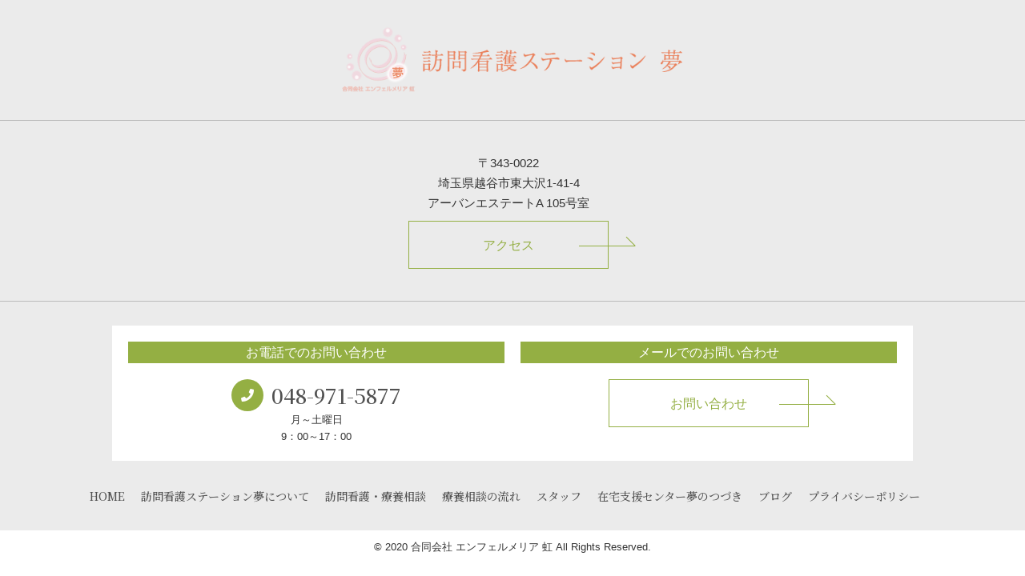

--- FILE ---
content_type: text/html; charset=UTF-8
request_url: https://www.enfe-niji.jp/toppage/ph_index_03-2/
body_size: 21459
content:
<!DOCTYPE html>
<html dir="ltr" lang="ja">
<head>
<meta charset="UTF-8">

<meta name="viewport" content="width=device-width, initial-scale=1 ,user-scalable=0">



<meta http-equiv="content-language" content="jpn">

<meta name="format-detection" content="telephone=no">

<link rel="shortcut icon" href="https://www.enfe-niji.jp/wp/wp-content/themes/sg073/img/favicon.png">
<style>
:root {
--color01:#94af43;
--color02:#52671b;
--color03:#af7143;
}
</style>
<link rel="stylesheet" href="https://www.enfe-niji.jp/wp/wp-content/themes/sg073/css/reset_min.css">
<link rel="stylesheet" href="https://use.fontawesome.com/releases/v5.6.1/css/all.css" integrity="sha384-gfdkjb5BdAXd+lj+gudLWI+BXq4IuLW5IT+brZEZsLFm++aCMlF1V92rMkPaX4PP" crossorigin="anonymous">
<link rel="stylesheet" type="text/css" href="https://www.enfe-niji.jp/wp/wp-content/themes/sg073/css/slick.css">
<link rel="stylesheet" type="text/css" href="https://www.enfe-niji.jp/wp/wp-content/themes/sg073/css/slick-theme.css">
<link rel="stylesheet" href="https://www.enfe-niji.jp/wp/wp-content/themes/sg073/css/modaal.min.css">
<link rel="stylesheet" href="https://www.enfe-niji.jp/wp/wp-content/themes/sg073/css/layout.css">
<link rel="stylesheet" href="https://www.enfe-niji.jp/wp/wp-content/themes/sg073/css/fakeLoader.css">
<script src="https://www.enfe-niji.jp/wp/wp-content/themes/sg073/js/ua.js"></script>
<script type="text/javascript">
if(!_ua.Tablet){
	var link = document.createElement('link');
	link.href = 'https://www.enfe-niji.jp/wp/wp-content/themes/sg073/css/animate.css';
	link.rel = 'stylesheet';
	link.type = 'text/css';
	var head = document.getElementsByTagName('head')[0];
	head.appendChild(link);
}
</script>

		<!-- All in One SEO 4.0.18 -->
		<title>ph_index_03 | 訪問看護ステーション 夢</title>
		<meta property="og:site_name" content="訪問看護ステーション 夢 |" />
		<meta property="og:type" content="article" />
		<meta property="og:title" content="ph_index_03 | 訪問看護ステーション 夢" />
		<meta property="article:published_time" content="2020-03-25T02:16:40Z" />
		<meta property="article:modified_time" content="2020-03-25T02:16:40Z" />
		<meta property="twitter:card" content="summary" />
		<meta property="twitter:domain" content="www.enfe-niji.jp" />
		<meta property="twitter:title" content="ph_index_03 | 訪問看護ステーション 夢" />
		<meta name="google" content="nositelinkssearchbox" />
		<script type="application/ld+json" class="aioseo-schema">
			{"@context":"https:\/\/schema.org","@graph":[{"@type":"WebSite","@id":"https:\/\/www.enfe-niji.jp\/#website","url":"https:\/\/www.enfe-niji.jp\/","name":"\u8a2a\u554f\u770b\u8b77\u30b9\u30c6\u30fc\u30b7\u30e7\u30f3 \u5922","publisher":{"@id":"https:\/\/www.enfe-niji.jp\/#organization"}},{"@type":"Organization","@id":"https:\/\/www.enfe-niji.jp\/#organization","name":"\u8a2a\u554f\u770b\u8b77\u30b9\u30c6\u30fc\u30b7\u30e7\u30f3 \u5922","url":"https:\/\/www.enfe-niji.jp\/"},{"@type":"BreadcrumbList","@id":"https:\/\/www.enfe-niji.jp\/toppage\/ph_index_03-2\/#breadcrumblist","itemListElement":[{"@type":"ListItem","@id":"https:\/\/www.enfe-niji.jp\/#listItem","position":"1","item":{"@id":"https:\/\/www.enfe-niji.jp\/#item","name":"\u30db\u30fc\u30e0","url":"https:\/\/www.enfe-niji.jp\/"},"nextItem":"https:\/\/www.enfe-niji.jp\/toppage\/ph_index_03-2\/#listItem"},{"@type":"ListItem","@id":"https:\/\/www.enfe-niji.jp\/toppage\/ph_index_03-2\/#listItem","position":"2","item":{"@id":"https:\/\/www.enfe-niji.jp\/toppage\/ph_index_03-2\/#item","name":"ph_index_03","url":"https:\/\/www.enfe-niji.jp\/toppage\/ph_index_03-2\/"},"previousItem":"https:\/\/www.enfe-niji.jp\/#listItem"}]},{"@type":"Person","@id":"https:\/\/www.enfe-niji.jp\/author\/yume\/#author","url":"https:\/\/www.enfe-niji.jp\/author\/yume\/","name":"yume","image":{"@type":"ImageObject","@id":"https:\/\/www.enfe-niji.jp\/toppage\/ph_index_03-2\/#authorImage","url":"https:\/\/secure.gravatar.com\/avatar\/decc3fe14ba8821105c1c13617592ebe?s=96&d=mm&r=g","width":"96","height":"96","caption":"yume"}},{"@type":"ItemPage","@id":"https:\/\/www.enfe-niji.jp\/toppage\/ph_index_03-2\/#itempage","url":"https:\/\/www.enfe-niji.jp\/toppage\/ph_index_03-2\/","name":"ph_index_03 | \u8a2a\u554f\u770b\u8b77\u30b9\u30c6\u30fc\u30b7\u30e7\u30f3 \u5922","inLanguage":"ja","isPartOf":{"@id":"https:\/\/www.enfe-niji.jp\/#website"},"breadcrumb":{"@id":"https:\/\/www.enfe-niji.jp\/toppage\/ph_index_03-2\/#breadcrumblist"},"datePublished":"2020-03-25T02:16:40+09:00","dateModified":"2020-03-25T02:16:40+09:00"}]}
		</script>
		<!-- All in One SEO -->

<link rel='stylesheet'  href='https://www.enfe-niji.jp/wp/wp-includes/css/dist/block-library/style.min.css?ver=6.2.8'  media='all'>
<link rel='stylesheet'  href='https://www.enfe-niji.jp/wp/wp-includes/css/classic-themes.min.css?ver=6.2.8'  media='all'>
<style id='global-styles-inline-css' type='text/css'>
body{--wp--preset--color--black: #000000;--wp--preset--color--cyan-bluish-gray: #abb8c3;--wp--preset--color--white: #ffffff;--wp--preset--color--pale-pink: #f78da7;--wp--preset--color--vivid-red: #cf2e2e;--wp--preset--color--luminous-vivid-orange: #ff6900;--wp--preset--color--luminous-vivid-amber: #fcb900;--wp--preset--color--light-green-cyan: #7bdcb5;--wp--preset--color--vivid-green-cyan: #00d084;--wp--preset--color--pale-cyan-blue: #8ed1fc;--wp--preset--color--vivid-cyan-blue: #0693e3;--wp--preset--color--vivid-purple: #9b51e0;--wp--preset--gradient--vivid-cyan-blue-to-vivid-purple: linear-gradient(135deg,rgba(6,147,227,1) 0%,rgb(155,81,224) 100%);--wp--preset--gradient--light-green-cyan-to-vivid-green-cyan: linear-gradient(135deg,rgb(122,220,180) 0%,rgb(0,208,130) 100%);--wp--preset--gradient--luminous-vivid-amber-to-luminous-vivid-orange: linear-gradient(135deg,rgba(252,185,0,1) 0%,rgba(255,105,0,1) 100%);--wp--preset--gradient--luminous-vivid-orange-to-vivid-red: linear-gradient(135deg,rgba(255,105,0,1) 0%,rgb(207,46,46) 100%);--wp--preset--gradient--very-light-gray-to-cyan-bluish-gray: linear-gradient(135deg,rgb(238,238,238) 0%,rgb(169,184,195) 100%);--wp--preset--gradient--cool-to-warm-spectrum: linear-gradient(135deg,rgb(74,234,220) 0%,rgb(151,120,209) 20%,rgb(207,42,186) 40%,rgb(238,44,130) 60%,rgb(251,105,98) 80%,rgb(254,248,76) 100%);--wp--preset--gradient--blush-light-purple: linear-gradient(135deg,rgb(255,206,236) 0%,rgb(152,150,240) 100%);--wp--preset--gradient--blush-bordeaux: linear-gradient(135deg,rgb(254,205,165) 0%,rgb(254,45,45) 50%,rgb(107,0,62) 100%);--wp--preset--gradient--luminous-dusk: linear-gradient(135deg,rgb(255,203,112) 0%,rgb(199,81,192) 50%,rgb(65,88,208) 100%);--wp--preset--gradient--pale-ocean: linear-gradient(135deg,rgb(255,245,203) 0%,rgb(182,227,212) 50%,rgb(51,167,181) 100%);--wp--preset--gradient--electric-grass: linear-gradient(135deg,rgb(202,248,128) 0%,rgb(113,206,126) 100%);--wp--preset--gradient--midnight: linear-gradient(135deg,rgb(2,3,129) 0%,rgb(40,116,252) 100%);--wp--preset--duotone--dark-grayscale: url('#wp-duotone-dark-grayscale');--wp--preset--duotone--grayscale: url('#wp-duotone-grayscale');--wp--preset--duotone--purple-yellow: url('#wp-duotone-purple-yellow');--wp--preset--duotone--blue-red: url('#wp-duotone-blue-red');--wp--preset--duotone--midnight: url('#wp-duotone-midnight');--wp--preset--duotone--magenta-yellow: url('#wp-duotone-magenta-yellow');--wp--preset--duotone--purple-green: url('#wp-duotone-purple-green');--wp--preset--duotone--blue-orange: url('#wp-duotone-blue-orange');--wp--preset--font-size--small: 13px;--wp--preset--font-size--medium: 20px;--wp--preset--font-size--large: 36px;--wp--preset--font-size--x-large: 42px;--wp--preset--spacing--20: 0.44rem;--wp--preset--spacing--30: 0.67rem;--wp--preset--spacing--40: 1rem;--wp--preset--spacing--50: 1.5rem;--wp--preset--spacing--60: 2.25rem;--wp--preset--spacing--70: 3.38rem;--wp--preset--spacing--80: 5.06rem;--wp--preset--shadow--natural: 6px 6px 9px rgba(0, 0, 0, 0.2);--wp--preset--shadow--deep: 12px 12px 50px rgba(0, 0, 0, 0.4);--wp--preset--shadow--sharp: 6px 6px 0px rgba(0, 0, 0, 0.2);--wp--preset--shadow--outlined: 6px 6px 0px -3px rgba(255, 255, 255, 1), 6px 6px rgba(0, 0, 0, 1);--wp--preset--shadow--crisp: 6px 6px 0px rgba(0, 0, 0, 1);}:where(.is-layout-flex){gap: 0.5em;}body .is-layout-flow > .alignleft{float: left;margin-inline-start: 0;margin-inline-end: 2em;}body .is-layout-flow > .alignright{float: right;margin-inline-start: 2em;margin-inline-end: 0;}body .is-layout-flow > .aligncenter{margin-left: auto !important;margin-right: auto !important;}body .is-layout-constrained > .alignleft{float: left;margin-inline-start: 0;margin-inline-end: 2em;}body .is-layout-constrained > .alignright{float: right;margin-inline-start: 2em;margin-inline-end: 0;}body .is-layout-constrained > .aligncenter{margin-left: auto !important;margin-right: auto !important;}body .is-layout-constrained > :where(:not(.alignleft):not(.alignright):not(.alignfull)){max-width: var(--wp--style--global--content-size);margin-left: auto !important;margin-right: auto !important;}body .is-layout-constrained > .alignwide{max-width: var(--wp--style--global--wide-size);}body .is-layout-flex{display: flex;}body .is-layout-flex{flex-wrap: wrap;align-items: center;}body .is-layout-flex > *{margin: 0;}:where(.wp-block-columns.is-layout-flex){gap: 2em;}.has-black-color{color: var(--wp--preset--color--black) !important;}.has-cyan-bluish-gray-color{color: var(--wp--preset--color--cyan-bluish-gray) !important;}.has-white-color{color: var(--wp--preset--color--white) !important;}.has-pale-pink-color{color: var(--wp--preset--color--pale-pink) !important;}.has-vivid-red-color{color: var(--wp--preset--color--vivid-red) !important;}.has-luminous-vivid-orange-color{color: var(--wp--preset--color--luminous-vivid-orange) !important;}.has-luminous-vivid-amber-color{color: var(--wp--preset--color--luminous-vivid-amber) !important;}.has-light-green-cyan-color{color: var(--wp--preset--color--light-green-cyan) !important;}.has-vivid-green-cyan-color{color: var(--wp--preset--color--vivid-green-cyan) !important;}.has-pale-cyan-blue-color{color: var(--wp--preset--color--pale-cyan-blue) !important;}.has-vivid-cyan-blue-color{color: var(--wp--preset--color--vivid-cyan-blue) !important;}.has-vivid-purple-color{color: var(--wp--preset--color--vivid-purple) !important;}.has-black-background-color{background-color: var(--wp--preset--color--black) !important;}.has-cyan-bluish-gray-background-color{background-color: var(--wp--preset--color--cyan-bluish-gray) !important;}.has-white-background-color{background-color: var(--wp--preset--color--white) !important;}.has-pale-pink-background-color{background-color: var(--wp--preset--color--pale-pink) !important;}.has-vivid-red-background-color{background-color: var(--wp--preset--color--vivid-red) !important;}.has-luminous-vivid-orange-background-color{background-color: var(--wp--preset--color--luminous-vivid-orange) !important;}.has-luminous-vivid-amber-background-color{background-color: var(--wp--preset--color--luminous-vivid-amber) !important;}.has-light-green-cyan-background-color{background-color: var(--wp--preset--color--light-green-cyan) !important;}.has-vivid-green-cyan-background-color{background-color: var(--wp--preset--color--vivid-green-cyan) !important;}.has-pale-cyan-blue-background-color{background-color: var(--wp--preset--color--pale-cyan-blue) !important;}.has-vivid-cyan-blue-background-color{background-color: var(--wp--preset--color--vivid-cyan-blue) !important;}.has-vivid-purple-background-color{background-color: var(--wp--preset--color--vivid-purple) !important;}.has-black-border-color{border-color: var(--wp--preset--color--black) !important;}.has-cyan-bluish-gray-border-color{border-color: var(--wp--preset--color--cyan-bluish-gray) !important;}.has-white-border-color{border-color: var(--wp--preset--color--white) !important;}.has-pale-pink-border-color{border-color: var(--wp--preset--color--pale-pink) !important;}.has-vivid-red-border-color{border-color: var(--wp--preset--color--vivid-red) !important;}.has-luminous-vivid-orange-border-color{border-color: var(--wp--preset--color--luminous-vivid-orange) !important;}.has-luminous-vivid-amber-border-color{border-color: var(--wp--preset--color--luminous-vivid-amber) !important;}.has-light-green-cyan-border-color{border-color: var(--wp--preset--color--light-green-cyan) !important;}.has-vivid-green-cyan-border-color{border-color: var(--wp--preset--color--vivid-green-cyan) !important;}.has-pale-cyan-blue-border-color{border-color: var(--wp--preset--color--pale-cyan-blue) !important;}.has-vivid-cyan-blue-border-color{border-color: var(--wp--preset--color--vivid-cyan-blue) !important;}.has-vivid-purple-border-color{border-color: var(--wp--preset--color--vivid-purple) !important;}.has-vivid-cyan-blue-to-vivid-purple-gradient-background{background: var(--wp--preset--gradient--vivid-cyan-blue-to-vivid-purple) !important;}.has-light-green-cyan-to-vivid-green-cyan-gradient-background{background: var(--wp--preset--gradient--light-green-cyan-to-vivid-green-cyan) !important;}.has-luminous-vivid-amber-to-luminous-vivid-orange-gradient-background{background: var(--wp--preset--gradient--luminous-vivid-amber-to-luminous-vivid-orange) !important;}.has-luminous-vivid-orange-to-vivid-red-gradient-background{background: var(--wp--preset--gradient--luminous-vivid-orange-to-vivid-red) !important;}.has-very-light-gray-to-cyan-bluish-gray-gradient-background{background: var(--wp--preset--gradient--very-light-gray-to-cyan-bluish-gray) !important;}.has-cool-to-warm-spectrum-gradient-background{background: var(--wp--preset--gradient--cool-to-warm-spectrum) !important;}.has-blush-light-purple-gradient-background{background: var(--wp--preset--gradient--blush-light-purple) !important;}.has-blush-bordeaux-gradient-background{background: var(--wp--preset--gradient--blush-bordeaux) !important;}.has-luminous-dusk-gradient-background{background: var(--wp--preset--gradient--luminous-dusk) !important;}.has-pale-ocean-gradient-background{background: var(--wp--preset--gradient--pale-ocean) !important;}.has-electric-grass-gradient-background{background: var(--wp--preset--gradient--electric-grass) !important;}.has-midnight-gradient-background{background: var(--wp--preset--gradient--midnight) !important;}.has-small-font-size{font-size: var(--wp--preset--font-size--small) !important;}.has-medium-font-size{font-size: var(--wp--preset--font-size--medium) !important;}.has-large-font-size{font-size: var(--wp--preset--font-size--large) !important;}.has-x-large-font-size{font-size: var(--wp--preset--font-size--x-large) !important;}
.wp-block-navigation a:where(:not(.wp-element-button)){color: inherit;}
:where(.wp-block-columns.is-layout-flex){gap: 2em;}
.wp-block-pullquote{font-size: 1.5em;line-height: 1.6;}
</style>
<link rel='stylesheet'  href='https://www.enfe-niji.jp/wp/wp-content/plugins/add-to-any/addtoany.min.css?ver=1.15'  media='all'>
<script src='https://www.enfe-niji.jp/wp/wp-includes/js/jquery/jquery.min.js?ver=3.6.4' id='jquery-core-js'></script>
<script src='https://www.enfe-niji.jp/wp/wp-includes/js/jquery/jquery-migrate.min.js?ver=3.4.0' id='jquery-migrate-js'></script>
<script src='https://www.enfe-niji.jp/wp/wp-content/plugins/add-to-any/addtoany.min.js?ver=1.1' id='addtoany-js'></script>
<link rel="https://api.w.org/" href="https://www.enfe-niji.jp/wp-json/" /><link rel="alternate" type="application/json" href="https://www.enfe-niji.jp/wp-json/wp/v2/media/1128" /><link rel="alternate" type="application/json+oembed" href="https://www.enfe-niji.jp/wp-json/oembed/1.0/embed?url=https%3A%2F%2Fwww.enfe-niji.jp%2Ftoppage%2Fph_index_03-2%2F" />
<link rel="alternate" type="text/xml+oembed" href="https://www.enfe-niji.jp/wp-json/oembed/1.0/embed?url=https%3A%2F%2Fwww.enfe-niji.jp%2Ftoppage%2Fph_index_03-2%2F&#038;format=xml" />

<script data-cfasync="false">
window.a2a_config=window.a2a_config||{};a2a_config.callbacks=[];a2a_config.overlays=[];a2a_config.templates={};a2a_localize = {
	Share: "共有",
	Save: "ブックマーク",
	Subscribe: "購読",
	Email: "メール",
	Bookmark: "ブックマーク",
	ShowAll: "すべて表示する",
	ShowLess: "小さく表示する",
	FindServices: "サービスを探す",
	FindAnyServiceToAddTo: "追加するサービスを今すぐ探す",
	PoweredBy: "Powered by",
	ShareViaEmail: "メールでシェアする",
	SubscribeViaEmail: "メールで購読する",
	BookmarkInYourBrowser: "ブラウザにブックマーク",
	BookmarkInstructions: "このページをブックマークするには、 Ctrl+D または \u2318+D を押下。",
	AddToYourFavorites: "お気に入りに追加",
	SendFromWebOrProgram: "任意のメールアドレスまたはメールプログラムから送信",
	EmailProgram: "メールプログラム",
	More: "詳細&#8230;",
	ThanksForSharing: "Thanks for sharing!",
	ThanksForFollowing: "Thanks for following!"
};

(function(d,s,a,b){a=d.createElement(s);b=d.getElementsByTagName(s)[0];a.async=1;a.src="https://static.addtoany.com/menu/page.js";b.parentNode.insertBefore(a,b);})(document,"script");
</script>
</head>
<body id="pgTop" class="attachment attachment-template-default attachmentid-1128 attachment-jpeg">
<div id="fakeloader" class="fakeloader"></div>
<script src="https://www.enfe-niji.jp/wp/wp-content/themes/sg073/js/fakeLoader.min.js"></script>
<script> // ローディング処理
	jQuery('#fakeloader').fakeLoader({
		timeToHide: 600,
		spinner: 'spinner2',
		bgColor: '#f2f2f2',
	});
</script>
<p class="pageTop"><a href="#pgTop"><i class="fas fa-angle-up"></i></a></p>
<footer class="siteFooter">
	<p class="footLogo"><a href="https://www.enfe-niji.jp/"><img src="https://www.enfe-niji.jp/wp/wp-content/themes/sg073/img/logo.png" alt="訪問看護ステーション 夢"></a></p>
	<div class="footBottomWrap">
		<div class="footLeft">
			<address>〒343-0022<br />
埼玉県越谷市東大沢1-41-4<br />
アーバンエステートA 105号室</address>
			<p class="btnA"><a href="https://www.enfe-niji.jp/access/">アクセス<span class="arrowWrap"><i class="arrow"></i></span></a></p>
		</div><!--footLeft-->
			</div><!--footBottomWrap-->

	<div class="footContactWrap">
		<ul class="contactWrap">
						<li class="tel">
				<dl>
					<dt>お電話でのお問い合わせ</dt>
					<dd>
						<p class="ib"><a href="tel:048-971-5877" class="tel"><span class="circleBg"><i class="fas fa-phone"></i></span><span class="jpSerifM telNum">048-971-5877</span></a></p>
						<small>月～土曜日<br />
9：00～17：00</small>					</dd>
				</dl>
			</li>
									<li class="contact">
				<dl>
					<dt>メールでのお問い合わせ</dt>
					<dd>
						<p class="btnA"><a href="https://www.enfe-niji.jp/contact/">お問い合わせ<span class="arrowWrap"><i class="arrow"></i></span></a></p>
					</dd>
				</dl>
			</li>
					</ul>
	</div><!--footContactWrap-->

	<nav class="footNav pc">
		<ul class="jpSerifM">
<li class="navHome"><a href="https://www.enfe-niji.jp/">HOME</a></li>
<li class=""><a href="https://www.enfe-niji.jp/about/">訪問看護ステーション夢について</a></li><li class=""><a href="https://www.enfe-niji.jp/menu/">訪問看護・療養相談</a></li><li class=""><a href="https://www.enfe-niji.jp/flow/">療養相談の流れ</a></li><li class="navStaff"><a href="https://www.enfe-niji.jp/about/#staff">スタッフ</a></li>
<li class=""><a href="https://www.enfe-niji.jp/special/">在宅支援センター夢のつづき</a></li><li class="navAccess "><a href="https://www.enfe-niji.jp/access/">アクセス</a></li><li class="current"><a href="https://www.enfe-niji.jp/blog/">ブログ</a></li><li class="navContact"><a href="https://www.enfe-niji.jp/contact/">お問い合わせ</a></li><li class="navPrivacy"><a href="https://www.enfe-niji.jp/privacy/">プライバシーポリシー</a></li><li class="navContactBtn"><a href="https://www.enfe-niji.jp/contact/"><i class="fas fa-envelope"></i>お問い合わせ</a></li>		</ul>
	</nav>


	<small class="copy">© 2020 合同会社 エンフェルメリア 虹 All Rights Reserved.</small>
</footer>

<script type="text/javascript">
<!--
	var path = 'https://www.enfe-niji.jp/wp/wp-content/themes/sg073';
-->
</script>

<script src="https://www.enfe-niji.jp/wp/wp-content/themes/sg073/js/wow.min.js"></script>
<script>
if (!_ua.tablet&&!_ua.mobile) {
  wow = new WOW({
    boxClass: 'wow', // default
    animateClass: 'animated', // default
    offset:0// アニメーションをスタートさせる距離
  });
  wow.init();
}
</script>
<script>$ = jQuery;</script>
<script src="https://www.enfe-niji.jp/wp/wp-content/themes/sg073/js/smooth-scroll.js"></script>
<script src="https://www.enfe-niji.jp/wp/wp-content/themes/sg073/js/modaal.min.js"></script>
<script src="https://www.enfe-niji.jp/wp/wp-content/themes/sg073/js/jquery.matchHeight.js"></script>
<script src="https://www.enfe-niji.jp/wp/wp-content/themes/sg073/js/slick.js"></script>
<script src="https://www.enfe-niji.jp/wp/wp-content/themes/sg073/js/picturefill.min.js"></script>
<script src="https://www.enfe-niji.jp/wp/wp-content/themes/sg073/js/css-vars-ponyfill.min.js"></script>
<script src="https://www.enfe-niji.jp/wp/wp-content/themes/sg073/js/ofi.min.js"></script>
<script src="https://www.enfe-niji.jp/wp/wp-content/themes/sg073/js/main.js"></script>
</body>
</html>


--- FILE ---
content_type: text/css
request_url: https://www.enfe-niji.jp/wp/wp-content/themes/sg073/css/layout.css
body_size: 44510
content:
@charset "UTF-8";
@import url('https://fonts.googleapis.com/css?family=Cormorant+Garamond');
@import url('https://fonts.googleapis.com/css?family=Noto+Serif+JP:500,600&subset=japanese');

/*使用カラー
color01:#94af43;
color02:#52671b;
color03:#af7143;
*/


/*common*/

* {
	box-sizing: border-box;
}
.preload * {
	-webkit-transition: none !important;
	-moz-transition: none !important;
	-ms-transition: none !important;
	-o-transition: none !important;
	transition: none !important;
}
body {
	font-family: "游ゴシック体", "Yu Gothic", YuGothic, "ヒラギノ角ゴシック Pro", "Hiragino Kaku Gothic Pro", 'メイリオ', Meiryo, Osaka, "ＭＳ Ｐゴシック", "MS PGothic", sans-serif;
	-webkit-font-smoothing: antialiased;
	-moz-osx-font-smoothing: grayscale;
	font-size: 1.6rem;
	line-break: normal;
	line-height: 1.7;
	color: #333;
	background: #fff;
	width: 100%;
	overflow-x: hidden;
	min-width: 1000px;
}
input::-webkit-input-placeholder,
input::-moz-placeholder,
input::-ms-input-placeholder {
	color: #aaa;
}
input:-ms-input-placeholder {
	color: #aaa;
}
.en {
	font-family: 'Cormorant Garamond', 'Noto Serif JP', "游明朝体", "YuMincho", "游明朝", "Yu Mincho", "ヒラギノ明朝 ProN W3", "Hiragino Mincho ProN W3", HiraMinProN-W3, "ヒラギノ明朝 ProN", "Hiragino Mincho ProN", "ヒラギノ明朝 Pro", "Hiragino Mincho Pro", "HGS明朝E", "ＭＳ Ｐ明朝", "MS PMincho", serif;
}
.jpSerifM {
	font-family: 'Noto Serif JP', "游明朝体", "YuMincho", "游明朝", "Yu Mincho", "ヒラギノ明朝 ProN W3", "Hiragino Mincho ProN W3", HiraMinProN-W3, "ヒラギノ明朝 ProN", "Hiragino Mincho ProN", "ヒラギノ明朝 Pro", "Hiragino Mincho Pro", "HGS明朝E", "ＭＳ Ｐ明朝", "MS PMincho", serif;
	font-weight: 500;
}
.jpSerifB {
	font-family: 'Noto Serif JP', "游明朝体", "YuMincho", "游明朝", "Yu Mincho", "ヒラギノ明朝 ProN W3", "Hiragino Mincho ProN W3", HiraMinProN-W3, "ヒラギノ明朝 ProN", "Hiragino Mincho ProN", "ヒラギノ明朝 Pro", "Hiragino Mincho Pro", "HGS明朝E", "ＭＳ Ｐ明朝", "MS PMincho", serif;
	font-weight: 600;
}
a {
	text-decoration: none;
	color: #515151;
}
a.links {
	text-decoration: underline;
}


.single strong {
		font-weight:bold;
background: -moz-linear-gradient(transparent 50%, #ffcd59 50% );
background: -webkit-linear-gradient(transparent 50%, #ffcd59 50% );
background: -webkit-gradient(linear, 0 0, 0 100%, color-stop(0.5, transparent), color-stop(0.5, #ffcd59));
background: -o-linear-gradient(transparent 50%, #ffcd59 50% );
background: linear-gradient(transparent 50%, #ffcd59 50% ) ;
}

@media screen and (min-width: 768px) {
	a.links:hover {
		text-decoration: none;
		color: var(--color02);
	}
}
img {
	vertical-align: top;
}
.bold {
	font-weight: bold;
}
.reImg {
	width: 100%;
	height: auto;
}

/*header*/

.home .siteHeader {
	position: absolute;
	bottom: 0;
	left: 0;
}
.siteHeader {
	width: 100%;
}
.siteHeaderInner {
	width: 100%;
	height: 100px;
	background: rgba(255, 255, 255, 0.8);
	z-index: 3;
	position: relative;
	display: -webkit-box;
	display: -ms-flexbox;
	display: -webkit-flex;
	display: flex;
	-webkit-align-items: center;
	-ms-flex-align: center;
	align-items: center;
	-webkit-box-pack: justify;
	-ms-flex-pack: justify;
	-webkit-justify-content: space-between;
	justify-content: space-between;
	padding-left: 50px;
}
.hum ,
#hum {
	display: none;
}

#pageMain {
	position: relative;
}
.leadBox {
	display: -webkit-box;
	display: -ms-flexbox;
	display: flex;
	-webkit-box-pack: center;
	-ms-flex-pack: center;
	justify-content: center;
	-webkit-box-align: center;
	-ms-flex-align: center;
	align-items: center;
	z-index: 2;
	position: absolute;
	width: 100%;
	height: calc(100% - 100px);
}
.leadBox .en {
	display: block;
	font-size: 1.8rem;
}
.leadBox .lead {
	font-size: 4rem;
	text-align: center;
	letter-spacing: 0.1em;
	text-shadow: #fff 1px 1px 2px, #fff -1px 1px 2px, #fff 1px -1px 2px, #fff -1px -1px 2px;
}
.mainNav ul {
	display: -webkit-box;
	display: -ms-flexbox;
	display: -webkit-flex;
	display: flex;
	-webkit-align-items: center;
	-ms-flex-align: center;
	align-items: center;
	-webkit-box-pack: justify;
	-ms-flex-pack: justify;
	-webkit-justify-content: flex-end;
	justify-content: flex-end;
}
.mainNav li {
	height: 100px;
	padding-right: 20px;
	position: relative;
}
.mainNav li.current:after {
	content: "";
	display: block;
	background: transparent;
	height: 3px;
	width: calc(100% - 20px);
	position: absolute;
	bottom: 25px;
	left: 0;
}
.mainNav li.current:after {
	background: var(--color01);
}
.mainNav li:last-child {
	padding-right: 0;
}
.mainNav li.navContactBtn {
	padding-left: 20px;
}
.mainNav li:last-child a {
	background: var(--color01);
	padding: 0 20px;
	color: #fff;
}
.mainNav li:last-child a i {
	margin-right: 5px;
}
.mainNav li a {
	width: 100%;
	height: 100%;
	display: -webkit-box;
	display: -ms-flexbox;
	display: -webkit-flex;
	display: flex;
	-webkit-align-items: center;
	-ms-flex-align: center;
	align-items: center;
	-webkit-box-pack: justify;
	-ms-flex-pack: justify;
	-webkit-justify-content: center;
	justify-content: center;
	font-size: 1.5rem;
	line-height: 1.3;
	text-align: center;
}

@media screen and (max-width: 1560px) {
	.mainNav li { 
		padding-right: 10px;
	}
	.mainNav li a { 
		font-size: 1.4rem;
	}
}

@media screen and (max-width: 1410px) {
	.mainNav li { 
		padding-right: 5px;
	}
	.mainNav li a { 
		font-size: 1.3rem;
	}
	.mainNav li.navContactBtn {
		padding-left: 5px;
	}
	.mainNav li:last-child a {
		padding: 0 5px;
	}
}
.mainNav li.navHome,
.mainNav li.navContact,
.mainNav li.navPrivacy {
	display: none;
}
@media screen and (min-width: 768px) {
	.mainNav li a:hover {
		opacity: 0.7;
	}
	.mainNav li:last-child a:hover {
		background: var(--color02);
		opacity: 1;
	}
	.logo a:hover img {
		opacity: 0.7;
	}
}
.headInfo {
	background: #fff;
	width: 310px;
	position: absolute;
	right: 30px;
	top: 30px;
	z-index: 3;
	padding: 30px 30px 20px 30px;
}
.headInfo a {
	display: inline-block;
	vertical-align: top;
	font-size: 2.4rem;
	line-height: 40px;
	padding-left: 10px;
	letter-spacing: 0.1em;
}
.headInfo dt {
	background: var(--color01);
	text-align: center;
	font-size: 1.4rem;
	color: #fff;
	margin: 10px 0;
}
.headInfo dd {
	text-align: center;
	font-size: 1.4rem;
}
.headInfo .tel {
	display: -webkit-box;
	display: -ms-flexbox;
	display: -webkit-flex;
	display: flex;
	-webkit-align-items: center;
	-ms-flex-align: center;
	align-items: center;
	-webkit-box-pack: justify;
	-ms-flex-pack: justify;
	-webkit-justify-content: flex-start;
	justify-content: flex-start;
}
.circleBg {
	border-radius: 50%;
	background: var(--color01);
	color: #fff;
	width: 40px;
	height: 40px;
	display: -webkit-box;
	display: -ms-flexbox;
	display: -webkit-flex;
	display: flex;
	-webkit-align-items: center;
	-ms-flex-align: center;
	align-items: center;
	-webkit-box-pack: justify;
	-ms-flex-pack: justify;
	-webkit-justify-content: center;
	justify-content: center;
}
.headInfo .tel .telNum {
	flex: 1;
}


/*twoRow*/

.twoRow {
	padding-right: 5%;
}
.twoRow + .twoRow {
	margin-top: 100px;
}
.twoRowInner {
	display: -webkit-box;
	display: -ms-flexbox;
	display: -webkit-flex;
	display: flex;
	-webkit-align-items: stretch;
	-ms-flex-align: stretch;
	align-items: stretch;
	-webkit-box-pack: justify;
	-ms-flex-pack: justify;
	-webkit-justify-content: space-between;
	justify-content: space-between;
}
.ttlWrap .ttlA {
	font-size: 3rem;
	line-height: 1.5;
	letter-spacing: 0.1em;
	z-index: 2;
	position: relative;
}
.ttlWrap .ttlA .en {
	font-size: 1.8rem;
	display: block;
}
.ttlWrap .decoration {
	color: #f2f2f2;
	font-size: 20rem;
	position: absolute;
	bottom: -0.3em;
	line-height: 1;
	left: 0;
}
.ttlWrap {
	width: 40%;
	border-top: 2px solid #333;
	padding-left: calc(5% + 30px);
	padding-top: 20px;
	position: relative;
}
.twoRow .imgBox {
	width: 55%;
	position: relative;
	display:flex;
	justify-content: center;
	align-items: center;
}
.twoRow .imgBox .line {
	width: 1px;
	height: 130%;
	background: #333;
	display: block;
	position: absolute;
	left: 10%;
	top: -25%;
}
.twoRow .txtBox {
	font-size: 1.5rem;
	width: 45%;
	background: #f2f2f2;
}
.twoRow .txtOuter {
	padding: 20px;
	width: 100%;
	height: 100%;
}
.twoRow .txtInner {
	border: 1px solid #333;
	padding: 20px;
	width: 100%;
	height: calc(100% + 80px);
	margin-top: -40px;
	position: relative;
	display: -webkit-box;
	display: -ms-flexbox;
	display: -webkit-flex;
	display: flex;
	-webkit-align-items: center;
	-ms-flex-align: center;
	align-items: center;
	-webkit-box-pack: justify;
	-ms-flex-pack: justify;
	-webkit-justify-content: center;
	justify-content: center;

}
.twoRow .txtInnerIn {
	width: 100%;
	padding: 30px;
	position: relative;
}
.twoRow .txtInnerIn .line {
	width: 80px;
	height: 1px;
	position: absolute;
	top: 50%;
	left: -65px;
	display: block;
	background: #333;
}

/*threeCnt*/

.threeCnt {
	position: relative;
	display: -webkit-box;
	display: -ms-flexbox;
	display: -webkit-flex;
	display: flex;
	-webkit-align-items: flex-start;
	-ms-flex-align: start;
	align-items: flex-start;
	-webkit-box-pack: center;
	-ms-flex-pack: center;
	justify-content: center;
	padding: 0 5% 60px 5%;
	background: #ebebeb;
}
.threeCnt li {
	width: 54%;
	background: #fff;
	border: 1px solid #333;
	margin-top: -60px;
	padding: 30px 0;
}
@media screen and (min-width: 768px) {
	.threeCnt li:not(:first-child) {
		margin-left: 1%;
	}
	.threeCnt li:not(:last-child) {
		margin-right: 1%;
	}
}

/*top blog*/

.blogList {
	padding: 0 5%;
	display:-webkit-box;
	display:-ms-flexbox;
	display:-webkit-flex;
	display:flex;
	-webkit-align-items:flex-start;
	-ms-flex-align:start;
	align-items:flex-start;
	-webkit-box-pack:center;
	-ms-flex-pack:center;
	-webkit-justify-content:center;
	justify-content:center;
	-ms-flex-wrap : wrap;
	flex-wrap : wrap;
}
.blogList li {
	width: 24%;
	font-size: 1.4rem;
}
@media screen and (min-width: 768px) {
	.blogList li:not(:first-child) {
		margin-left: 0.6665%;
	}
	.blogList li:not(:last-child) {
		margin-right: 0.6665%;
	}
}
.blogList li a {
	display: block;
}
@media screen and (min-width: 768px) {
	.blogList a:hover img {
		opacity: 0.7;
	}
}
.blogList .imgWrap {
	width: 100%;
	padding-top: 66%;
	position: relative;
	display: block;
	margin-bottom: 10px;
}
.blogList .imgWrap img {
	position: absolute;
	width: 100%;
	height: 100%;
	top: 0;
	right: 0;
	bottom: 0;
	left: 0;
	margin: auto;
	object-fit: cover;
	font-family: 'object-fit: cover;'
}
.blogList figcaption .category {
	background: var(--color01);
	font-style: normal;
	color: #fff;
	padding: 5px;
	display: inline-block;
	font-size: 1.2rem;
}
.blogList figcaption .date {
	display: inline-block;
	padding-left: 5px;
}
.blogList figcaption .ttl {
	margin-top: 10px;
	font-size: 1.8rem;
}

/*footer*/

.siteFooter {
	background: #ebebeb;
}
.footLogo {
	text-align: center;
	border-bottom: 1px solid #bbb;
	padding: 30px 0;
}
.footLogo a {
	display: block;
}
@media screen and (min-width: 768px) {
	.footLogo a:hover img {
		opacity: 0.7;
	}
}
table {
	border-collapse: collapse;
	border-spacing: 0;
}
.tblA {
	width: 490px;
	font-size: 1.4rem;
	margin-bottom: 10px;
}
.tblA tr {
	border-left: 1px solid var(--color01);
	border-bottom: 1px solid var(--color01);
}
.tblA th,
.tblA td {
	border-right: 1px solid var(--color01);
	text-align: center;
}
.footBottomWrap {
	display: -webkit-flex;
	display: flex;
	justify-content: center;
	align-items: center;
	width: 900px;
	margin: 40px auto;
}
.footBottomWrap .footLeft {
	-webkit-flex: 1;
	flex: 1;
	text-align: center;
	padding-right: 10px;
}
.footBottomWrap .footLeft address {
	font-size: 1.5rem;
	margin-bottom: 10px;
}
.footBottomWrap .footRight {
	-webkit-flex: 1;
	flex: 1;
}
.footBottomWrap .footRight .memo {
	font-size: 1.2rem;
	text-align: right;
}
.tblA .head {
	background: var(--color01);
	color: #fff;
}
.footContactWrap {
	border-top: 1px solid #bbb;
}
.contactWrap {
	width: 1000px;
	display: table;
	background: #fff;
	margin: 30px auto;
	padding: 10px;
}
.contactWrap li {
	display: table-cell;
	text-align: center;
	width: 50%;
	padding: 10px;
}
.contactWrap li dt {
	background: var(--color01);
	color: #fff;
	text-align: center;
	margin-bottom: 20px;
}
.contactWrap dd .ib {
	display: inline-block;
}
.contactWrap dd .tel {
	display: -webkit-box;
	display: -ms-flexbox;
	display: -webkit-flex;
	display: flex;
	-webkit-align-items: center;
	-ms-flex-align: center;
	align-items: center;
	-webkit-box-pack: justify;
	-ms-flex-pack: justify;
	-webkit-justify-content: center;
	justify-content: center;
}
.contactWrap dd .tel .jpSerifM {
	font-size: 2.6rem;
	padding-left: 10px;
	line-height: 40px;
}
.contactWrap dd small {
	display: block;
}
.footNav li {
	display: table-cell;
	padding-right: 20px;
}
.footNav {
	display: table;
	margin: 0 auto;
	padding-bottom: 30px;
}
.footNav li a {
	font-size: 1.4rem;
}
@media screen and (min-width: 768px) {
	.footNav li a:hover {
		text-decoration: underline;
	}
}
.footNav li.navAccess,
.footNav li.navContact,
.footNav li.navContactBtn {
	display: none;
}
footer .copy {
	background: #fff;
	text-align: center;
	padding: 10px 0;
	display: block;
}

/*pgTop*/

.pageTop {
	display: none;
	position: fixed;
	right: 20px;
	bottom: 20px;
	z-index: 7;
}
.pageTop a {
	background: var(--color01);
	width: 40px;
	height: 40px;
	display: block;
	text-align: center;
	line-height: 40px;
	color: #fff;
}
@media screen and (min-width: 768px) {
	.pageTop a:hover {
		background: var(--color02);
	}
}

/*ttl*/

.ttlB {
	color: var(--color01);
	font-size: 2.5rem;
	letter-spacing: 0.1em;
}

@media screen and (max-width: 1200px) {
	.twoRow .ttlB {
		font-size:2.2rem;
	}
}

.ttlC {
	font-size: 2.5rem;
	color: #333;
	letter-spacing: 0.1em;
}
.ttlC .en {
	font-size: 1.8rem;
	display: block;
}
.ttlD {
	font-size: 2rem;
	padding: 0 20px;
	letter-spacing: 0.1em;
}
.ttlE {
	font-size: 3rem;
	letter-spacing: 0.1em;
	line-height: 1.5;
}
.ttlE .en {
	font-size: 1.8rem;
	display: block;
}
.ttlF {
	color: var(--color01);
	font-size: 2.5rem;
	letter-spacing: 0.1em;
}

/*btn*/

.btnA a {
	border: 1px solid var(--color01);
	color: var(--color01);
	display: block;
	text-align: center;
	width: 250px;
	height: 60px;
	line-height: 60px;
	margin: 0 auto;
	position: relative;
}
@media screen and (min-width: 768px) {
	.btnA a:hover {
		background: var(--color01);
		color: #fff;
	}
}
.arrowWrap {
	position: absolute;
	right: 40px;
	top: 30px;
}
.arrow {
	position: relative;
	display: inline-block;
	vertical-align: top;
}
.arrow::before,
.arrow::after {
	position: absolute;
	top: 0;
	bottom: 0;
	left: 0;
	margin: auto;
	content: "";
	vertical-align: middle;
}
.arrow::before {
	left: 4px;
	width: 70px;
	height: 1px;
	background: var(--color01);
}
.arrow::after {
	left: 55px;
	width: 16px;
	height: 16px;
	border-top: 1px solid var(--color01);
	-webkit-transform: rotate(45deg);
	transform: rotate(45deg);
}

/*****form*******/

.formWrapOuter .ttlC {
	text-align: center;
}
.modPCenter {
	text-align: center;
}
.formWrap {
	background: #f5f5f5;
	width: 800px;
	margin: 50px auto 100px;
	padding: 50px 0;
}
.formWrap dl {
	width: 600px;
	margin: 0 auto;
}
.formWrap dt {
	font-weight: bold;
}
.formWrap dd {
	margin: 15px 0 30px 0;
	word-break:break-all;
}
.formWrap .required {
	background: var(--color01);
	font-size: 1.2rem;
	color: #fff;
	font-weight: normal;
	height: 25px;
	line-height: 25px;
	display: inline-block;
	padding: 0 15px;
	margin-right: 10px;
	position: relative;
	top: -2px;
}
.formWrap .any {
	background: #999;
	font-size: 1.2rem;
	color: #fff;
	font-weight: normal;
	height: 25px;
	line-height: 25px;
	display: inline-block;
	padding: 0 15px;
	margin-right: 10px;
	position: relative;
	top: -2px;
}
.formWrap textarea,
.formWrap input {
	border-radius: 0;
	box-shadow: none;
	-webkit-appearance: none;
}
.formWrap textarea,
.formWrap input[type="email"],
.formWrap input[type="text"] {
	border: 1px solid #ddd;
	background: #fff;
	height: 40px;
	padding-left: 15px;
	width: 100%;
}
.formWrap textarea {
	height: 15em;
	padding-top: 15px;
}
.formWrap .formBtn {
	position: relative;
	display: block;
	color: var(--color01);
	text-align: center;
	border: 1px solid var(--color01);
	width: 300px;
	height: 60px;
	line-height: 60px;
	cursor: pointer;
	margin: 0 auto;
}
@media screen and (min-width: 768px) {
	.formWrap .formBtn:hover {
		background: var(--color01);
		color: #fff;
	}
}
.mwform-checkbox-field label,
.mwform-radio-field label {
	white-space: nowrap;
}
.mw_wp_form .horizontal-item + .horizontal-item {
	margin-left: auto !important;
	margin-right: 10px !important;
}
dl.formWrapDl select.date,
.formWrap input[type="text"].hasDatepicker {
	width: auto;
}
input[type="radio"] {
	position: relative;
	-webkit-appearance: button;
	appearance: button;
	-webkit-box-sizing: border-box;
	box-sizing: border-box;
	width: 24px;
	height: 24px;
	content: "";
	background-color: #FFFFFF;
	border: 1px solid #999999;
	-webkit-border-radius: 24px;
	border-radius: 24px;
	vertical-align: middle;
	cursor: pointer;
}
input[type="radio"]:checked:after {
	display: block;
	position: absolute;
	top: 5px;
	left: 5px;
	content: "";
	width: 12px;
	height: 12px;
	background: #de0029;
	-webkit-border-radius: 12px;
	border-radius: 12px;
}
input[type=checkbox] {
	display: none;
}
.mwform-checkbox-field-text {
	box-sizing: border-box;
	position: relative;
	display: inline-block;
	vertical-align: middle;
	cursor: pointer;
	padding: 0 0 0 24px;
}
.mwform-checkbox-field-text:after {
	position: absolute;
	top: 50%;
	left: 6px;
	display: block;
	margin-top: -7px;
	width: 5px;
	height: 9px;
	border-right: 3px solid #de0029;
	border-bottom: 3px solid #de0029;
	content: '';
	opacity: 0;
	-webkit-transform: rotate(45deg);
	-ms-transform: rotate(45deg);
	transform: rotate(45deg);
}
.mwform-checkbox-field-text:before {
	position: absolute;
	top: 50%;
	left: 0;
	display: block;
	margin-top: -9px;
	width: 18px;
	height: 18px;
	border: 1px solid #999999;
	background-color: #fff;
	content: '';
}
input[type=checkbox]:checked + .mwform-checkbox-field-text:after {
	opacity: 1;
}
.mw_wp_form .formWrap .horizontal-item {
	margin-left: 0;
	margin-right: 10px;
}
.mw_wp_form .formWrap .horizontal-item + .horizontal-item {
	margin-left: 0;
}
.formWrap .backBtn {
	margin-top: 30px;
}
.mw_wp_form_input .formMessage01,
.mw_wp_form_confirm .formMessage02 {
	display: block;
}
.mw_wp_form_confirm .formMessage01,
.mw_wp_form_input .formMessage02 {
	display: none;
}

/*blog*/

.tableContents {
	background: #fff !important;
	border: 1px solid #e3e3e3 !important;
}
.singleContent {
	width: 100%;
}
.blogSingle .image img,
.singleContent img {
	max-width: 100%;
	height: auto;
	margin-bottom: 1em;
}
.blogCnt .cntW1000 {
	width: 1000px;
}

/*map*/
.access .tel {
	display: -webkit-box;
	display: -ms-flexbox;
	display: -webkit-flex;
	display: flex;
	-webkit-align-items: center;
	-ms-flex-align: center;
	align-items: center;
	-webkit-box-pack: justify;
	-ms-flex-pack: justify;
	-webkit-justify-content: center;
	justify-content: center;
}
.ggmapSize {
	width: 100%;
	margin: 0 auto 20px auto;
}
.ggmap {
	position: relative;
	padding-bottom: 56.25%;
	padding-top: 30px;
	height: 0;
	overflow: hidden;
}
.ggmap iframe,
.ggmap object,
.ggmap embed {
	position: absolute;
	top: 0;
	left: 0;
	width: 100%;
	height: 100%;
}

/*page*/

.pageMv {
	position: relative;
}
.leadPageBox {
	display: -webkit-box;
	display: -ms-flexbox;
	display: flex;
	-webkit-box-pack: center;
	-ms-flex-pack: center;
	        justify-content: center;
	-webkit-box-align: center;
	-ms-flex-align: center;
	        align-items: center;
	z-index: 2;
	position: absolute;
	width: 100%;
	height: 100%;
	text-align: center;
}
.pageTtl {
	position: relative;
	z-index: 3;
	line-height: 1.4;
}
.pageTtl .jpSerifB {
	font-size: 3rem;
	letter-spacing: 0.1em;
}
.pageTtl .en {
	display: block;
	font-size: 1.8rem;
	letter-spacing: 0.1em;
}
.leadPageBox .decoration {
	display: -webkit-box;
	display: -ms-flexbox;
	display: flex;
	-webkit-box-pack: center;
	-ms-flex-pack: center;
	        justify-content: center;
	-webkit-box-align: center;
	-ms-flex-align: center;
	        align-items: center;
	width: 100%;
	height: 100%;
	color: #fff;
	opacity: 0.6;
	font-size: 20rem;
	position: absolute;
	top: 0;
	left: 0;
	line-height: 1;
	z-index: 2;
}

@media screen and (max-width: 1200px) {
	.leadPageBox .decoration.privacyEn {
		font-size: 15rem;
	}
}

.bread {
	padding: 10px 5%;
	font-size: 1.5rem;
	border-bottom: 1px solid #ddd;
	border-top: 1px solid #ddd;
}
@media screen and (min-width: 768px) {
	.bread a:hover {
		text-decoration: underline;
	}
}
.cntWraper .twoRow {
	padding-left: 5%;
}
.centerText {
	max-width: 800px;
	margin-left: auto;
	margin-right: auto;
}
.smallTxtBox {
	font-size: 1.3rem;
	border: 1px solid var(--color01);
	padding: 10px;
}
.freeText,
.smallTxtBox {
	display: -webkit-box;
	display: -ms-flexbox;
	display: flex;
	-webkit-box-pack: center;
	-ms-flex-pack: center;
	justify-content: center;
	-webkit-box-align: center;
	-ms-flex-align: center;
	align-items: center;
	width: 100%;
	margin-bottom: 20px;
}
.freeText:last-child,
.smallTxtBox:last-child {
	margin-bottom: 0;
}
.freeText p,
.smallTxtBox p {
	margin-bottom: 20px;
}
.freeText p:last-child,
.smallTxtBox p:last-child {
	margin-bottom: 0;
}
.cntW1000 {
	width: 1000px;
	margin: 0 auto;
}
.cntW1000 .jpSerifM {
	font-size: 2.7rem;
	padding-left: 10px;
	line-height: 1.5;
}
.cntW1000 .tblA {
	margin-left: auto;
	margin-right: auto;
}
.cntW800 {
	width: 800px;
	margin: 0 auto;
}
.oneRowTxt .imgBox .line {
	width: 1px;
	height: 130%;
	background: #333;
	display: block;
	position: absolute;
	left: 10%;
	top: -25%;
}
.oneRowTxt .txtBox {
	display: block;
	font-size: 1.5rem;
	margin: -60px auto 0 auto;
	width: 800px;
	background: #f2f2f2;
	position: relative;
	z-index: 2;
}
.oneRowTxt .txtOuter {
	padding: 20px;
	width: 100%;
	height: 100%;
}
.oneRowTxt .txtInner {
	border: 1px solid #333;
	padding: 20px;
	width: 100%;
	height: calc(100% + 160px);
	margin-top: 0px;
	display: -webkit-box;
	display: -ms-flexbox;
	display: -webkit-flex;
	display: flex;
	-webkit-align-items: center;
	-ms-flex-align: center;
	align-items: center;
	-webkit-box-pack: justify;
	-ms-flex-pack: justify;
	-webkit-justify-content: center;
	justify-content: center;
}
.oneRowTxt .txtInnerIn {
	width: 100%;
	padding: 30px;
	position: relative;
}
.oneRowTxt .txtInnerIn .line {
	width: 1px;
	height: 80px;
	position: absolute;
	left: 50%;
	top: -65px;
	display: block;
	background: #333;
}

/*アコーディオン*/

.accWrap > li {
	margin-bottom: 20px;
}
.accWrap .inner {
	display: none;
	background: #f2f2f2;
	padding: 30px 30px 10px 30px;
}
.accWrap .inner.open {
	display: block;
}
.accWrap .accDt {
	background: var(--color01);
	cursor: pointer;
	position: relative;
	color: #fff;
	padding: 20px 80px 20px 20px;
}
@media screen and (min-width: 768px) {
	.accWrap .accDt:hover {
		background: var(--color02);
	}
}
.accWrap .accDt:after {
	content: "";
	display: block;
	background: url(../img/ico_down_01.png);
	background-size: cover;
	width: 43px;
	height: 23px;
	position: absolute;
	top: 30px;
	right: 30px;
}
.accWrap .accDt.isActive:after {
	background: url(../img/ico_up_01.png);
	background-size: cover;
}
.innTtl {
	font-weight: bold;
	border-bottom: 1px solid #333;
	padding-bottom: 5px;
	margin-bottom: 20px;
	font-size: 1.8rem;
}
.special .innDl + .innTtl {
	margin-top: 40px;
}
.innDl {
	display: -webkit-box;
	display: -ms-flexbox;
	display: -webkit-flex;
	display: flex;
	-webkit-align-items: center;
	-ms-flex-align: center;
	align-items: center;
	-webkit-box-pack: justify;
	-ms-flex-pack: justify;
	-webkit-justify-content: flex-start;
	justify-content: flex-start;
	-webkit-box-orient: horizontal;
	-webkit-box-direction: normal;
	-ms-flex-direction: row;
	flex-direction: row;
	-ms-flex-wrap: wrap;
	flex-wrap: wrap;
}
.innDl dt {
	background: var(--color01);
	font-weight: bold;
	padding: 8px 5px 7px 5px;
	display: inline-block;
	color: #fff;
	line-height: 1.2;
	margin-bottom: 20px;
}
.innDl dd {
	display: inline-block;
	margin-left: 10px;
	margin-right: 15px;
	margin-bottom: 20px;
}
.innDl dd:last-child {
	margin-right: 0;
}
.badge {
	border: 1px solid #fff;
	padding: 5px;
	color: #fff;
	display: inline-block;
	font-size: 1.4rem;
	line-height: 1;
	position: relative;
	margin-right: 10px;
	margin-top: 5px;
	margin-bottom: 5px;
	top: -3px;
}
/* menu */
.menu .inner .catch,
.menu .inner p {
	margin-bottom: 20px;
}
/* flow */
.flow .cntWraper .twoRow .txtOuter:after {
	content: "";
	display: inline-block;
	background: url(../img/arrow_down_01.png);
	background-size: cover;
	width: 43px;
	height: 91px;
	position: relative;
	top: -50px;
}
.flow .cntWraper .twoRow:last-child .txtOuter:after {
	display: none;
}
/* special */
.special .cntW800 p {
	margin-bottom: 20px;
}
/*blog*/

.blogInner {
	display: -webkit-box;
	display: -ms-flexbox;
	display: -webkit-flex;
	display: flex;
	-webkit-align-items: flex-start;
	-ms-flex-align: start;
	align-items: flex-start;
	-webkit-box-pack: justify;
	-ms-flex-pack: justify;
	-webkit-justify-content: space-between;
	justify-content: space-between;
}
.blogInner .blogListWrap {
	width: calc(70% - 20px);
}
.blogInner .blogListWrap .blogArticleList {
	display: -webkit-box;
	display: -ms-flexbox;
	display: -webkit-flex;
	display: flex;
	-webkit-align-items: flex-start;
	-ms-flex-align: start;
	align-items: flex-start;
	-webkit-box-pack: justify;
	-ms-flex-pack: justify;
	-webkit-justify-content: space-between;
	justify-content: space-between;
	-webkit-box-orient: horizontal;
	-webkit-box-direction: normal;
	-ms-flex-direction: row;
	flex-direction: row;
	-ms-flex-wrap: wrap;
	flex-wrap: wrap;
}
.blogInner .blogListWrap .blogArticleList li {
	width: calc(50% - 10px);
	margin-bottom: 30px;
}
.blogArticleList .imgWrap {
	width: 100%;
	padding-top: 66%;
	position: relative;
	display: block;
	margin-bottom: 10px;
}
.blogArticleList .imgWrap img {
	position: absolute;
	width: 100%;
	height: 100%;
	top: 0;
	right: 0;
	bottom: 0;
	left: 0;
	margin: auto;
	object-fit: cover;
	font-family: 'object-fit: cover;'
}
@media screen and (min-width: 768px) {
	.blogArticleList li a:hover {
		opacity: 0.7;
	}
}
.blogArticleList .category a {
	background: var(--color01);
	font-style: normal;
	color: #fff;
	padding: 5px;
	display: inline-block;
	font-size: 1.2rem;
	margin-bottom: 5px;
}
@media screen and (min-width: 768px) {
	.blogArticleList .category a:hover {
		background: var(--color02);
		opacity: 1;
	}
}
.blogArticleList .category a {
	color: #fff;
}
.blogArticleList time {
	margin-left: 10px;
	font-size: 1.4rem;
}
.blogInner .subWrap {
	width: calc(30% - 20px);
}
.blogArticleList .blogTtl {
	font-size: 1.8rem;
}
.latest time {
	display: block;
	font-size: 1.3rem;
	color: var(--color01);
}
.latest li a {
	display: block;
	border-bottom: 1px solid #ddd;
	padding-bottom: 10px;
	margin-bottom: 10px;
}
@media screen and (min-width: 768px) {
	.latest li a:hover .jpSerifB {
		text-decoration: underline;
	}
}
.seoTtl02 {
	font-size: 1.8rem;
}
.blogSingle .subWrap {
	margin: 80px 0 100px 0;
}
.blogSingle .subWrap .subTtls {
	font-size: 2rem;
	letter-spacing: 0.1em;
}
.blogSingle .category a {
	background: var(--color01);
	font-style: normal;
	color: #fff;
	padding: 5px;
	display: inline-block;
	font-size: 1.2rem;
	margin-right: 10px;
}
@media screen and (min-width: 768px) {
	.blogSingle .category a:hover {
		background: var(--color02);
	}
}
.blogSingle .singleTtl {
	font-size: 2.6rem;
	letter-spacing: 0.1em;
}
.snsWrap {
	background: #f2f2f2;
	padding: 20px;
	margin: 40px 0;
}
.addtoany_shortcode {
	text-align: center;
}

/*ページャー*/

.pagination .page-of {
	display: none;
}
.pagination-box {
	text-align: center;
	margin-bottom: 50px;
}
.pagination-box span {
	display: inline-block;
	width: 30px;
	height: 30px;
	line-height: 30px;
	margin-right: 10px;
	background: var(--color01);
	color: #fff;
	font-size: 1.4rem;
}
.pagination-box span:last-child {
	margin-right: 0;
}
.pagination-box span.link {
	background: none;
}
.pagination-box a {
	color: var(--color01);
	display: inline-block;
	width: 30px;
	height: 30px;
	line-height: 30px;
	text-decoration: none;
}
@media screen and (min-width: 768px) {
	.pagination-box span.link:hover {
		background: var(--color01);
		color: #fff;
	}
	.pagination-box span.link:hover a {
		color: #fff;
	}
}

/*dl*/

.dlA dt i {
	font-style: normal;
	font-size: 3rem;
	background: var(--color01);
	color: #fff;
	display: inline-block;
	width: 50px;
	height: 50px;
	text-align: center;
	line-height: 50px;
}
.dlA dt {
	font-weight: bold;
	display: flex;
	justify-content: center;
	align-items: center;
	border-bottom: 1px solid #333;
	padding-bottom: 10px;
	margin-bottom: 20px;
}
.dlA dt span {
	flex: 1;
	padding-left: 15px;
}
.subWrap .subTtls {
	border-bottom: 1px solid #333;
	margin-bottom: 10px;
}
.subWrap .categoryDl {
	margin-bottom: 30px;
}
.subWrap .categoryDl a {
	background: var(--color01);
	font-style: normal;
	color: #fff;
	padding: 5px;
	display: inline-block;
	font-size: 1.2rem;
}
@media screen and (min-width: 768px) {
	.subWrap .categoryDl a:hover {
		background: var(--color02);
	}
}
.subWrap .categoryDl ul {
	margin-bottom: -10px;
}
.subWrap .categoryDl li {
	display: inline-block;
	margin-right: 10px;
	margin-bottom: 10px;
}
.dlB {
	margin-bottom: 40px;
}
.dlB dt {
	font-size: 1.8rem;
	font-weight: bold;
	border-bottom: 1px solid #e3e3e3;
	padding-bottom: 10px;
	margin-bottom: 15px;
}
.dlB li {
	margin-bottom: 15px;
	padding-left: 2em;
	text-indent: -2em;
}
.dlB li li {
	margin: 15px 0 15px 1.5em;
}
.dlB .number {
	font-style: normal;
	font-weight: bold;
	width: 2em;
	white-space: nowrap;
	display: inline-block;
	text-indent: 0;
	vertical-align: top;
}
.dlB .content {
	width: 100%;
	display: inline-block;
	text-indent: 0;
	vertical-align: top;
}
.dlB .one {
	margin-bottom: 15px;
	display: block;
}

/*汎用*/

.alignC {
	text-align: center;
}
.alignL {
	text-align: left;
}
.alignR {
	text-align: right;
}
.mt20 {
	margin-top: 20px;
}
.mb20 {
	margin-bottom: 20px;
}
.mb30 {
	margin-bottom: 30px;
}
.mb40 {
	margin-bottom: 40px;
}
.mb50 {
	margin-bottom: 50px;
}
.mb70 {
	margin-bottom: 70px;
}
.mb80 {
	margin-bottom: 80px;
}
.mb90 {
	margin-bottom: 90px;
}
.mb100 {
	margin-bottom: 100px;
}
.mb120 {
	margin-bottom: 120px;
}
.mb150 {
	margin-bottom: 150px;
}

/********横幅調整***************/

@media screen and (max-width: 1500px) {
	.headInfo {
		width:auto;
		right:0;
		top:0;
		display:flex;
		padding:15px;
		background:#f5f5f5;
	}
	
	.headInfo dl {
		display:flex;
		justify-content: center; 
		align-items: center;
	}
	
	.headInfo dt {
		margin:0 10px;
		height:100%;
		padding:12px 10px;
		display:-webkit-box;
  	display:-ms-flexbox;
  	display:flex;
		-webkit-box-align: center;
		-ms-flex-align: center;
		align-items: center;
	}
	.headInfo dd {
		text-align: left;
	}
}
@media screen and (min-width:768px){
	/* for Tablet and PC */
	.f_res {
		-webkit-box-pack: justify;
		-ms-flex-pack: justify;
		-webkit-justify-content: space-between;
		justify-content: space-between;
	}
	.w10 {
		width:10%;
		min-width:10%;
	}
	.w15 {
		width:15%;
		min-width:15%;
	}
	.w20 {
		width:20%;
		min-width:20%;
	}
	.w20s {
		width:calc(20% - 1em);
		min-width:calc(20% - 1em);
	}
	.w20l {
		width:calc(20% + 1em);
		min-width:calc(20% + 1em);
	}
	.w25 {
		width:25%;
		min-width:25%;
	}
	.w25s {
		width:calc(25% - 1em);
	}
	.w33{
		width:calc(100% / 3);
	}
	.w33s{
		width:calc(100% / 3 - 0.5em);
	}
	.w30 {
		width:30%;
		min-width:30%;
	}
	.w30s {
		width:calc(30% - 1em);
		min-width:calc(30% - 1em);
	}
	.w30l {
		width:calc(30% + 1em);
	}
	.w35 {
		width:35%;
		min-width:35%;
	}
	.w35s {
		width:calc(35% - 1em);
		min-width:calc(35% - 1em);
	}
	.w40 {
		width:40%;
		min-width:40%;
	}
	.w40s {
		width:calc(40% - 1em);
		min-width:calc(40% - 1em);
	}
	.w45 {
		width:45%;
	}
	.w45s {
		width:calc(45% - 1em);
		min-width:calc(45% - 1em);
	}
	.w45l {
		width:calc(45% + 1em);
		min-width:calc(45% + 1em);
	}
	.w60 {
		width:60%;
		min-width:60%;
	}
	.w60s {
		width:calc(60% - 1em);
	}
	.w60l {
		width:calc(60% + 1em);
	}
	.w66 {
		width:66%;
	}
	.w50s {
		width:calc(50% - 1em);
	}
	.w50 {
		width:50%;
		min-width:50%;
	}
	.w50l {
		width:calc(50% + 1em);
	}
	.w55 {
		width:calc(55%);
		min-width:calc(55%);
	}
	.w55s {
		width:calc(55% - 1em);
		min-width:calc(55% - 1em);
	}
	.w65 {
		width:65%;
		min-width:65%;
	}
	.w65s {
		width:calc(65% - 1em);
		min-width:calc(65% - 1em);
	}
	.w75 {
		width:75%;
	}
	.w75s {
		width:calc(75% - 1em);
	}
	.w70 {
		width:70%;
	}
	.w70s {
		width:calc(70% - 1em);
	}
	.w70l {
		width:calc(70% + 1em);
	}
	.w80 {
		width:80%;
	}
	.w80s {
		width:calc(80% - 1em);
	}
	.w80l {
		width:calc(80% + 1em);
	}
	.w85 {
		width:85%;
	}
	.w90 {
		width:90%;
	}
	.w95 {
		width:95%;
	}
}
/********pc***************/
@media screen and (min-width: 771px) {
	.sp {
		display: none !important;
	}
}
/********sp***************/
@media screen and (max-width: 770px) {
	/*common*/
	body {
		font-size: 1.5rem;
		padding-top: 0px;
		min-width: 320px;
	}
	.pc {
		display: none !important;
	}
	.pattern:before {
		background-size: 3px auto;
	}
	.f_res {
		-webkit-box-pack: justify;
		-ms-flex-pack: justify;
		-webkit-justify-content: center;
		justify-content: center;
		-webkit-box-lines:multiple;
		-webkit-flex-wrap:wrap;
		-ms-flex-wrap:wrap;
		flex-wrap:wrap;
	}
	/*header*/
	.headInfo {
		display:none;
	}
	
	.home .siteHeader ,
	.siteHeader {
		width: 100%;
		height: 50px;
		position: fixed;
		top: 0;
		left: 0;
		z-index: 10;
		background: rgba(255, 255, 255, 0.8);
	}
	.siteHeaderInner {
		width: 100%;
		height: 50px;
		padding-left: 0;
	}
	.siteHeader .logo {
		line-height: 1;
		padding-left: 5%;
		width: calc(95% - 50px);
	}
	.siteHeader .logo a {
		width: 100%;
		height: 50px;
		display: -webkit-box;
		display: -ms-flexbox;
		display: -webkit-flex;
		display: flex;
		-webkit-align-items: center;
		-ms-flex-align: center;
		align-items: center;
		-webkit-box-pack: justify;
		-ms-flex-pack: justify;
		-webkit-justify-content: flex-start;
		justify-content: flex-start;
	}
	.siteHeader .hum {
		display: block;
	}
	.siteHeader .hum a {
		width: 50px;
		height: 50px;
		display: -webkit-box;
		display: -ms-flexbox;
		display: -webkit-flex;
		display: flex;
		-webkit-align-items: center;
		-ms-flex-align: center;
		align-items: center;
		-webkit-box-pack: justify;
		-ms-flex-pack: justify;
		-webkit-justify-content: flex-start;
		justify-content: flex-start;
	}
	/*hamburger*/
	.closeBT {
		width: 50px;
		height: 50px;
		position: absolute;
		right: 0;
		top: 0;
		z-index: 99;
		display: -webkit-box;
		display: -ms-flexbox;
		display: -webkit-flex;
		display: flex;
		-webkit-align-items: center;
		-ms-flex-align: center;
		align-items: center;
		-webkit-box-pack: justify;
		-ms-flex-pack: justify;
		-webkit-justify-content: center;
		justify-content: center;
	}
	.humNavi {
		padding-top: 10%;
	}
	.humNavi .fas {
		margin-right: 5px;
	}
	.humNavi li a {
		display: block;
		padding: 10px 0;
		color: #333;
	}
	.humNavi li.navContactBtn {
		display: none;
	}
	.mainNav,
	#hum {
		display: none;
	}
	.modaal-inline.modaal-fullscreen .modaal-container {
		background: rgba(255, 255, 255, 0.7);
		-webkit-overflow-scrolling: touch;
	}
	.telWrap {
		margin-top: 50px;
		text-align: center;
		border-top: 1px solid #b8b8b8;
		border-bottom: 1px solid #b8b8b8;
	}
	.telWrap .tel {
		padding: 10px 0;
		display: -webkit-box;
		display: -ms-flexbox;
		display: -webkit-flex;
		display: flex;
		-webkit-align-items: center;
		-ms-flex-align: center;
		align-items: center;
		-webkit-box-pack: justify;
		-ms-flex-pack: justify;
		-webkit-justify-content: center;
		justify-content: center;
	}
	.telWrap .telNum {
		font-size: 2rem;
		margin-left: 10px;
		line-height: 30px;
		display: inline-block;
		vertical-align: top;
	}
	.circleBg {
		width: 30px;
		height: 30px;
		line-height: 30px;
		vertical-align: top;
	}
	/*top*/
	.leadBox {
		/*height: 100%;*/
		height: 91%;
		width: 90%;
		left: 5%;
	}
	.leadBox .lead {
		/*font-size: 1.8rem;*/
		font-size: 1.9rem;
	}
	.leadBox .en {
		/*font-size: 1.2rem;*/
		font-size: 1.3rem;
	}
	.twoRow {
		padding-right: 0;
	}
	.ttlWrap {
		width: 100%;
		padding-left: 0%;
		padding-top: 15px;
		border-top: 1px solid #333;
	}
	.ttlWrap .ttlA {
		font-size: 2rem;
		text-align: center;
	}
	.ttlWrap .ttlA .en {
		font-size: 1.4rem;
	}
	.twoRow .imgBox .line {
		display: none;
	}
	.ttlWrap .decoration {
		display: none;
	}
	.twoRow .imgBox {
		display: block;
		width: 100%;
	}
	.twoRow .txtBox {
		display: block;
		width: 100%;
	}
	.twoRow .txtInner {
		height: 100%;
		display: block;
		margin-top: 0;
		padding: 10px;
	}
	.twoRow .txtInnerIn .line {
		left: 50%;
		top: -40px;
		width: 1px;
		height: 50px;
	}
	.twoRow .txtInnerIn {
		display: block;
		padding: 15px 10px 10px 10px;
		text-align: left;
	}
	.threeCnt {
		display: block;
	}
	.threeCnt li {
		margin-top: 20px;
		display: block;
		width: 100%;
		margin-right: 0;
		font-size: 1.5rem;
		padding: 15px 0;
	}
	.threeCnt li:nth-child(1) {
		margin-top: -20px;
		z-index: 2;
		position: relative;
	}
	.blogList {
		display: block;
	}
	.blogList::before,
	.blogList::after{
		display: none;
	}
	.blogList li {
		width: 100%;
		margin-right: 0;
		display: block;
		margin-bottom: 20px;
	}
	.blogList li figure {
		display: flex;
	}
	.blogList li .imgWrap {
		width: 40%;
		padding-top: 28%;
	}
	.blogList li figcaption {
		width: 60%;
		padding-left: 10px;
	}
	.blogList figcaption .ttl {
		font-size: 1.4rem;
		margin-top: 5px;
	}
	.blogWrapCnt .btnA a {
		width: 80%;
	}
	.footLogo {
		padding: 15px 0;
	}
	.footBottomWrap {
		width: 100%;
		display: block;
		margin: 20px auto;
	}
	.footBottomWrap .footLeft {
		padding-right: 0;
	}
	.footBottomWrap .footRight {
		width: 90%;
		margin: 0 auto;
	}
	table {
		width: 100%;
	}
	.tblA {
		/* width: 400px; */
		width: 100%;
	}
	.scroll {
		overflow: auto;
		white-space: nowrap;
		-webkit-overflow-scrolling: touch;
	}
	.footBottomWrap .btnA a {
		width: 80%;
		margin-bottom: 20px;
	}
	.contactWrap {
		width: 80%;
	}
	.contactWrap li {
		display: block;
		width: 100%;
	}
	.contactWrap li dt {
		margin-bottom: 10px;
	}
	footer .copy {
		margin-bottom: 50px;
	}
	/*pgTop*/
	.pageTop {
		right: 10px;
		bottom: 60px;
	}
	/*ttl*/
	.ttlB {
		font-size: 1.8rem;
	}
	.ttlC {
		font-size: 1.8rem;
	}
	.ttlC .en {
		font-size: 1.4rem;
	}
	.ttlD {
		font-size: 1.6rem;
	}
	.ttlE {
		font-size: 2rem;
	}
	.ttlE .en {
		font-size: 1.4rem;
	}
	.ttlF {
		font-size: 1.8rem;
	}
	/*btn*/
	.btnA a {
		width: 100%;
		height: 50px;
		line-height: 50px;
		background: #fff;
		font-weight: bold;
		font-size: 1.5rem;
	}
	.arrowWrap {
		display: none;
	}
	.threeCnt li .btnA a {
		width: 80%;
	}
	/*fix bottom*/
	.fixBottom {
		width: 100%;
		position: fixed;
		bottom: 0;
		left: 0;
		z-index: 10;
	}
	.fixBottomUl {
		display: table;
		width: 100%;
	}
	.fixBottomUl li {
		display: table-cell;
		width: 50%;
		text-align: center;
		vertical-align: middle;
		height: 50px;
	}
	.fixBottomUl li a {
		color: #fff;
		display: -webkit-box;
		display: -ms-flexbox;
		display: -webkit-flex;
		display: flex;
		-webkit-align-items: center;
		-ms-flex-align: center;
		align-items: center;
		-webkit-box-pack: justify;
		-ms-flex-pack: justify;
		-webkit-justify-content: center;
		justify-content: center;
		width: 100%;
		height: 100%;
	}
	.fixBottomUl li .circleBg {
		background: #fff;
		margin-right: 5px;
	}
	.fixBottomUl li .jpSerifM {
		display: inline-block;
		line-height: 30px;
	}
	.fixBottomUl li.tel {
		background: var(--color01);
	}
	.fixBottomUl li.tel .fas {
		color: var(--color01);
	}
	.fixBottomUl li.contact {
		background: var(--color03);
	}
	.fixBottomUl li.contact .fas {
		color: var(--color03);
	}
	/*page*/
	.leadPageBox .decoration {
		display: none;
	}
	.pageTtl {
		color: #fff;
	}
	.pageMv {
		background: var(--color01);
	}
	.pageMv img {
		opacity: 0.25;
	}
	.pageTtl .jpSerifB {
		font-size: 2rem;
	}
	.pageTtl .en {
		font-size: 1.4rem;
	}
	.bread {
		font-size: 1.4rem;
	}
	.centerText {
		width: 80%;
	}
	.cntWraper .twoRow {
		padding-left: 0;
	}
	.twoRow + .twoRow {
		margin-top: 50px;
	}
	.twoRowInner {
		display: block;
	}
	.smallTxtBoxIn {
		width: 100%;
	}
	.flow .cntWraper.hasArrow {
		margin-bottom: 70px;
	}
	.flow .cntWraper .twoRow {
		position: relative;
	}
	.flow .cntWraper .twoRow .txtOuter:after {
		position: absolute;
		top: auto;
		bottom: -50px;
		left: calc(50% - 20px);
	}
	.cntW1000 {
		width: 100%;
		padding: 0 5%;
	}
	.dlA dt i {
		width: 30px;
		height: 30px;
		line-height: 30px;
		font-size: 1.6rem;
	}
	.dlA dt span {
		width: calc(100% - 30px);
	}
	.accWrap .accDt {
		padding: 10px 40px 10px 10px;
		font-size: 1.6rem;
		line-height: 1.2;
	}
	.accWrap .accDt:after {
		width: 30px;
		height: 16px;
		right: 10px;
		top: 50%;
		margin-top: -8px;
	}
	.accWrap .inner {
		padding: 5%;
	}
	.innDl {
		display: block;
		margin-bottom: 10px;
	}
	.innDl dt {
		display: block;
		margin-top: 10px;
		margin-bottom: 10px;
	}
	.innDl dt:first-child {
		margin-top: 0;
	}
	.innDl dd {
		margin: 10px;
	}
	.badge {
		/* display: inline; */
		top: 0;
		margin-left: 0;
		/* line-height: 2.4; */
		margin-right: 10px;
		margin-top: 5px;
		margin-bottom: 5px;
	}
	.special .cntW1000 {
		padding: 0;
	}
	.oneRowTxt .txtBox {
		width: 90%;
		margin: -20px auto 0 auto;
	}
	.oneRowTxt .txtInnerIn {
		padding: 30px 0 0 0;
		text-align: left;
	}
	.cntW800 {
		width: 100%;
		padding: 0 5%;
	}
	/* menu */
	.menu .inner .catch,
	.menu .inner p {
		margin-bottom: 10px;
	}
	/* special */
	.special .cntW800 p {
		margin-bottom: 10px;
	}
	.blogInner {
		display: block;
		width: 100%;
	}
	.blogInner .blogListWrap {
		display: block;
		width: 100%;
	}
	.blogArticleList time {
		margin-left: 0;
		display: block;
		margin-top: 5px;
	}
	.blogArticleList .blogTtl {
		font-size: 1.6rem;
	}
	.blogInner .subWrap {
		width: 100%;
		padding-left: 0;
		display: block;
	}
	.mw_wp_form_input .formMessage01,
	.mw_wp_form_confirm .formMessage02 {
		text-align: left;
	}
	.mw_wp_form_confirm .formMessage01,
	.mw_wp_form_input .formMessage02 {
		text-align: left;
	}
	.formWrapOuter {
		width: 100%;
		padding: 0 5%;
	}
	.formWrap {
		width: 100%;
		margin: 30px auto 50px;
		padding: 20px;
	}
	.formWrap dl {
		width: 100%;
	}
	.formWrap .formBtn {
		width: 100%;
	}
	.formWrap .backBtn {
		margin-top: 15px;
	}
	/*margin*/
	.mb20 {
		margin-bottom: 10px;
	}
	.mb30 {
		margin-bottom: 15px;
	}
	.mb40 {
		margin-bottom: 20px;
	}
	.mb50 {
		margin-bottom: 25px;
	}
	.mb70 {
		margin-bottom: 35px;
	}
	.mb80 {
		margin-bottom: 40px;
	}
	.mb90 {
		margin-bottom: 45px;
	}
	.mb100 {
		margin-bottom: 50px;
	}
	.mb120 {
		margin-bottom: 60px;
	}
	.mb150 {
		margin-bottom: 75px;
	}
}
/********pc***************/
@media screen and (min-width: 771px) {
	.logo img {
		width: auto;
		height: auto;
		max-width: 100%;
		/*max-height: 61px;*/
		/*max-height: 85px;*/
		max-height: 75px;
	}
	.footLogo img {
		width: auto;
		height: auto;
		max-width: 100%;
		/*max-height: 61px;*/
		/*max-height: 135px;*/
		max-height: 90px;
	}
}
/********sp***************/
@media screen and (max-width: 770px) {
	.logo img {
		width: auto;
		height: auto;
		max-width: 100%;
		/*max-height: 28px;*/
		/*max-height: 40px;*/
		max-height: 45px;
	}
	.footLogo img {
		width: auto;
		height: auto;
		max-width: 100%;
		/*max-height: 40px;*/
		/*max-height: 100px;*/
		max-height: 65px;
	}
}
/***** refusal *****/
.refusal {
  text-align: right;
}
.refusal img {
  width: 100%;
  max-width: 300px;
  margin-left: auto;
}
@media screen and (max-width: 770px) {
  .refusal img {
    max-width: 270px;
  }
}
/* social */
.social {
	display: -webkit-box;
	display: -ms-flexbox;
	display: -webkit-flex;
	display: flex;
	-webkit-align-items: center;
	-ms-flex-align: center;
	align-items: center;
	-webkit-box-pack: center;
	-ms-flex-pack: center;
	-webkit-justify-content: center;
	justify-content: center;
	margin: 0 auto 30px;
}
.social p:not(:first-child){
	margin-left: 0.25em;;
}
.social p:not(:last-child){
	margin-right: 0.25em;;
}
@media screen and (max-width: 770px) {
	.social .circleBg {
		width: 40px;
		height: 40px;
		line-height: 40px;
	}
}

.special .innDl {
	-webkit-align-items: flex-start;
	-ms-flex-align: flex-start;
	align-items: flex-start;
}
@media screen and (min-width: 771px) {
	.special .innDl dd {
		padding-top: 4px;
	}
}

.access .refusal {
    text-align: center;
}